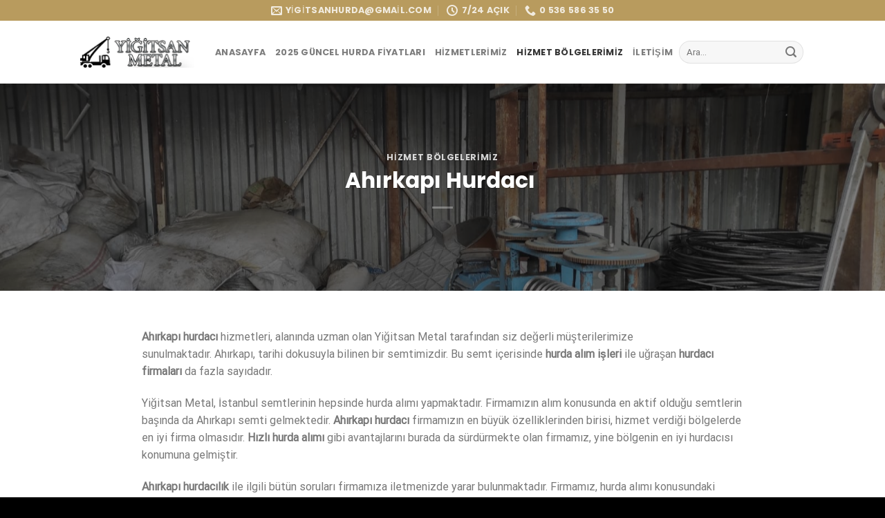

--- FILE ---
content_type: text/html; charset=UTF-8
request_url: https://yigitsanmetal.com/ahirkapi-hurdaci/
body_size: 17666
content:
<!DOCTYPE html>
<html lang="tr" prefix="og: https://ogp.me/ns#" class="loading-site no-js">
<head>
	<meta name="google-site-verification" content="EbfS7zAFX2iwJZ9VuDX8Rq1aQBtLQgAvs5hBsRrkbEc" />
	<meta charset="UTF-8" />
	<link rel="profile" href="http://gmpg.org/xfn/11" />
	<link rel="pingback" href="https://yigitsanmetal.com/xmlrpc.php" />

	<script>(function(html){html.className = html.className.replace(/\bno-js\b/,'js')})(document.documentElement);</script>
<meta name="viewport" content="width=device-width, initial-scale=1" />
<!-- Rank Math&#039;a Göre Arama Motoru Optimizasyonu - https://rankmath.com/ -->
<title>Ahırkapı Hurdacı  | Yiğitsan Metal</title>
<meta name="description" content="Ahırkapı hurdacı hizmetleri, alanında uzman olan Yiğitsan Metal tarafından siz değerli müşterilerimize sunulmaktadır. Ahırkapı, tarihi dokusuyla bilinen bir"/>
<meta name="robots" content="follow, index, max-snippet:-1, max-video-preview:-1, max-image-preview:large"/>
<link rel="canonical" href="https://yigitsanmetal.com/ahirkapi-hurdaci/" />
<meta property="og:locale" content="tr_TR" />
<meta property="og:type" content="article" />
<meta property="og:title" content="Ahırkapı Hurdacı  | Yiğitsan Metal" />
<meta property="og:description" content="Ahırkapı hurdacı hizmetleri, alanında uzman olan Yiğitsan Metal tarafından siz değerli müşterilerimize sunulmaktadır. Ahırkapı, tarihi dokusuyla bilinen bir" />
<meta property="og:url" content="https://yigitsanmetal.com/ahirkapi-hurdaci/" />
<meta property="og:site_name" content="Yiğitsan Metal Hurdacılık" />
<meta property="article:section" content="Hizmet Bölgelerimiz" />
<meta property="og:updated_time" content="2021-10-25T16:23:25+03:00" />
<meta property="og:image" content="https://yigitsanmetal.com/wp-content/uploads/2021/10/ahirkapi-hurdaci.jpeg" />
<meta property="og:image:secure_url" content="https://yigitsanmetal.com/wp-content/uploads/2021/10/ahirkapi-hurdaci.jpeg" />
<meta property="og:image:width" content="1600" />
<meta property="og:image:height" content="720" />
<meta property="og:image:alt" content="Ahırkapı Hurdacı" />
<meta property="og:image:type" content="image/jpeg" />
<meta property="article:published_time" content="2021-10-25T16:22:42+03:00" />
<meta property="article:modified_time" content="2021-10-25T16:23:25+03:00" />
<meta name="twitter:card" content="summary_large_image" />
<meta name="twitter:title" content="Ahırkapı Hurdacı  | Yiğitsan Metal" />
<meta name="twitter:description" content="Ahırkapı hurdacı hizmetleri, alanında uzman olan Yiğitsan Metal tarafından siz değerli müşterilerimize sunulmaktadır. Ahırkapı, tarihi dokusuyla bilinen bir" />
<meta name="twitter:image" content="https://yigitsanmetal.com/wp-content/uploads/2021/10/ahirkapi-hurdaci.jpeg" />
<meta name="twitter:label1" content="Yazan" />
<meta name="twitter:data1" content="admin" />
<meta name="twitter:label2" content="Okuma süresi" />
<meta name="twitter:data2" content="2 dakika" />
<script type="application/ld+json" class="rank-math-schema">{"@context":"https://schema.org","@graph":[{"@type":["Organization","Person"],"@id":"https://yigitsanmetal.com/#person","name":"Yi\u011fitsan Metal Hurdac\u0131l\u0131k","url":"https://yigitsanmetal.com","email":"yigitsanhurda@gmail.com","address":{"@type":"PostalAddress","streetAddress":"Esenyurt, \u0130ncirtepe Mahallesi 244. Sokak No 19 D4","addressLocality":"Esenyurt","addressRegion":"\u0130stanbul","postalCode":"34510","addressCountry":"T\u00fcrkiye"},"telephone":"05365863550"},{"@type":"WebSite","@id":"https://yigitsanmetal.com/#website","url":"https://yigitsanmetal.com","name":"Yi\u011fitsan Metal Hurdac\u0131l\u0131k","alternateName":"Yigitsan Metal Profesyonel Hurdac\u0131 Firmas\u0131","publisher":{"@id":"https://yigitsanmetal.com/#person"},"inLanguage":"tr"},{"@type":"ImageObject","@id":"https://yigitsanmetal.com/wp-content/uploads/2021/10/ahirkapi-hurdaci.jpeg","url":"https://yigitsanmetal.com/wp-content/uploads/2021/10/ahirkapi-hurdaci.jpeg","width":"1600","height":"720","caption":"Ah\u0131rkap\u0131 Hurdac\u0131","inLanguage":"tr"},{"@type":"WebPage","@id":"https://yigitsanmetal.com/ahirkapi-hurdaci/#webpage","url":"https://yigitsanmetal.com/ahirkapi-hurdaci/","name":"Ah\u0131rkap\u0131\u00a0Hurdac\u0131\u00a0 | Yi\u011fitsan Metal","datePublished":"2021-10-25T16:22:42+03:00","dateModified":"2021-10-25T16:23:25+03:00","isPartOf":{"@id":"https://yigitsanmetal.com/#website"},"primaryImageOfPage":{"@id":"https://yigitsanmetal.com/wp-content/uploads/2021/10/ahirkapi-hurdaci.jpeg"},"inLanguage":"tr"},{"@type":"Person","@id":"https://yigitsanmetal.com/author/admin/","name":"admin","url":"https://yigitsanmetal.com/author/admin/","image":{"@type":"ImageObject","@id":"https://secure.gravatar.com/avatar/d801df452c0bf8c4961acbed2ded40207e4b5112ed82b193008d083b2aa8d7ae?s=96&amp;d=mm&amp;r=g","url":"https://secure.gravatar.com/avatar/d801df452c0bf8c4961acbed2ded40207e4b5112ed82b193008d083b2aa8d7ae?s=96&amp;d=mm&amp;r=g","caption":"admin","inLanguage":"tr"},"sameAs":["https://yigitsanmetal.com"]},{"@type":"BlogPosting","headline":"Ah\u0131rkap\u0131\u00a0Hurdac\u0131\u00a0 | Yi\u011fitsan Metal","keywords":"Ah\u0131rkap\u0131\u00a0Hurdac\u0131","datePublished":"2021-10-25T16:22:42+03:00","dateModified":"2021-10-25T16:23:25+03:00","articleSection":"Hizmet B\u00f6lgelerimiz","author":{"@id":"https://yigitsanmetal.com/author/admin/","name":"admin"},"publisher":{"@id":"https://yigitsanmetal.com/#person"},"description":"Ah\u0131rkap\u0131\u00a0hurdac\u0131\u00a0hizmetleri, alan\u0131nda uzman olan\u00a0Yi\u011fitsan\u00a0Metal taraf\u0131ndan siz de\u011ferli m\u00fc\u015fterilerimize sunulmaktad\u0131r.\u00a0Ah\u0131rkap\u0131, tarihi dokusuyla bilinen bir","name":"Ah\u0131rkap\u0131\u00a0Hurdac\u0131\u00a0 | Yi\u011fitsan Metal","@id":"https://yigitsanmetal.com/ahirkapi-hurdaci/#richSnippet","isPartOf":{"@id":"https://yigitsanmetal.com/ahirkapi-hurdaci/#webpage"},"image":{"@id":"https://yigitsanmetal.com/wp-content/uploads/2021/10/ahirkapi-hurdaci.jpeg"},"inLanguage":"tr","mainEntityOfPage":{"@id":"https://yigitsanmetal.com/ahirkapi-hurdaci/#webpage"}}]}</script>
<!-- /Rank Math WordPress SEO eklentisi -->

<link rel='dns-prefetch' href='//cdn.jsdelivr.net' />

<link rel='prefetch' href='https://yigitsanmetal.com/wp-content/themes/flatsome/assets/js/chunk.countup.js?ver=3.16.5' />
<link rel='prefetch' href='https://yigitsanmetal.com/wp-content/themes/flatsome/assets/js/chunk.sticky-sidebar.js?ver=3.16.5' />
<link rel='prefetch' href='https://yigitsanmetal.com/wp-content/themes/flatsome/assets/js/chunk.tooltips.js?ver=3.16.5' />
<link rel='prefetch' href='https://yigitsanmetal.com/wp-content/themes/flatsome/assets/js/chunk.vendors-popups.js?ver=3.16.5' />
<link rel='prefetch' href='https://yigitsanmetal.com/wp-content/themes/flatsome/assets/js/chunk.vendors-slider.js?ver=3.16.5' />
<link rel="alternate" type="application/rss+xml" title="Yiğitsan Metal &raquo; akışı" href="https://yigitsanmetal.com/feed/" />
<link rel="alternate" type="application/rss+xml" title="Yiğitsan Metal &raquo; yorum akışı" href="https://yigitsanmetal.com/comments/feed/" />
<link rel="alternate" type="application/rss+xml" title="Yiğitsan Metal &raquo; Ahırkapı Hurdacı  yorum akışı" href="https://yigitsanmetal.com/ahirkapi-hurdaci/feed/" />
<link rel="alternate" title="oEmbed (JSON)" type="application/json+oembed" href="https://yigitsanmetal.com/wp-json/oembed/1.0/embed?url=https%3A%2F%2Fyigitsanmetal.com%2Fahirkapi-hurdaci%2F" />
<link rel="alternate" title="oEmbed (XML)" type="text/xml+oembed" href="https://yigitsanmetal.com/wp-json/oembed/1.0/embed?url=https%3A%2F%2Fyigitsanmetal.com%2Fahirkapi-hurdaci%2F&#038;format=xml" />
<style>@media screen and (max-width: 650px) {body {padding-bottom:60px;}}</style><style id='wp-img-auto-sizes-contain-inline-css' type='text/css'>
img:is([sizes=auto i],[sizes^="auto," i]){contain-intrinsic-size:3000px 1500px}
/*# sourceURL=wp-img-auto-sizes-contain-inline-css */
</style>
<style id='wp-emoji-styles-inline-css' type='text/css'>

	img.wp-smiley, img.emoji {
		display: inline !important;
		border: none !important;
		box-shadow: none !important;
		height: 1em !important;
		width: 1em !important;
		margin: 0 0.07em !important;
		vertical-align: -0.1em !important;
		background: none !important;
		padding: 0 !important;
	}
/*# sourceURL=wp-emoji-styles-inline-css */
</style>
<style id='wp-block-library-inline-css' type='text/css'>
:root{--wp-block-synced-color:#7a00df;--wp-block-synced-color--rgb:122,0,223;--wp-bound-block-color:var(--wp-block-synced-color);--wp-editor-canvas-background:#ddd;--wp-admin-theme-color:#007cba;--wp-admin-theme-color--rgb:0,124,186;--wp-admin-theme-color-darker-10:#006ba1;--wp-admin-theme-color-darker-10--rgb:0,107,160.5;--wp-admin-theme-color-darker-20:#005a87;--wp-admin-theme-color-darker-20--rgb:0,90,135;--wp-admin-border-width-focus:2px}@media (min-resolution:192dpi){:root{--wp-admin-border-width-focus:1.5px}}.wp-element-button{cursor:pointer}:root .has-very-light-gray-background-color{background-color:#eee}:root .has-very-dark-gray-background-color{background-color:#313131}:root .has-very-light-gray-color{color:#eee}:root .has-very-dark-gray-color{color:#313131}:root .has-vivid-green-cyan-to-vivid-cyan-blue-gradient-background{background:linear-gradient(135deg,#00d084,#0693e3)}:root .has-purple-crush-gradient-background{background:linear-gradient(135deg,#34e2e4,#4721fb 50%,#ab1dfe)}:root .has-hazy-dawn-gradient-background{background:linear-gradient(135deg,#faaca8,#dad0ec)}:root .has-subdued-olive-gradient-background{background:linear-gradient(135deg,#fafae1,#67a671)}:root .has-atomic-cream-gradient-background{background:linear-gradient(135deg,#fdd79a,#004a59)}:root .has-nightshade-gradient-background{background:linear-gradient(135deg,#330968,#31cdcf)}:root .has-midnight-gradient-background{background:linear-gradient(135deg,#020381,#2874fc)}:root{--wp--preset--font-size--normal:16px;--wp--preset--font-size--huge:42px}.has-regular-font-size{font-size:1em}.has-larger-font-size{font-size:2.625em}.has-normal-font-size{font-size:var(--wp--preset--font-size--normal)}.has-huge-font-size{font-size:var(--wp--preset--font-size--huge)}.has-text-align-center{text-align:center}.has-text-align-left{text-align:left}.has-text-align-right{text-align:right}.has-fit-text{white-space:nowrap!important}#end-resizable-editor-section{display:none}.aligncenter{clear:both}.items-justified-left{justify-content:flex-start}.items-justified-center{justify-content:center}.items-justified-right{justify-content:flex-end}.items-justified-space-between{justify-content:space-between}.screen-reader-text{border:0;clip-path:inset(50%);height:1px;margin:-1px;overflow:hidden;padding:0;position:absolute;width:1px;word-wrap:normal!important}.screen-reader-text:focus{background-color:#ddd;clip-path:none;color:#444;display:block;font-size:1em;height:auto;left:5px;line-height:normal;padding:15px 23px 14px;text-decoration:none;top:5px;width:auto;z-index:100000}html :where(.has-border-color){border-style:solid}html :where([style*=border-top-color]){border-top-style:solid}html :where([style*=border-right-color]){border-right-style:solid}html :where([style*=border-bottom-color]){border-bottom-style:solid}html :where([style*=border-left-color]){border-left-style:solid}html :where([style*=border-width]){border-style:solid}html :where([style*=border-top-width]){border-top-style:solid}html :where([style*=border-right-width]){border-right-style:solid}html :where([style*=border-bottom-width]){border-bottom-style:solid}html :where([style*=border-left-width]){border-left-style:solid}html :where(img[class*=wp-image-]){height:auto;max-width:100%}:where(figure){margin:0 0 1em}html :where(.is-position-sticky){--wp-admin--admin-bar--position-offset:var(--wp-admin--admin-bar--height,0px)}@media screen and (max-width:600px){html :where(.is-position-sticky){--wp-admin--admin-bar--position-offset:0px}}

/*# sourceURL=wp-block-library-inline-css */
</style><style id='global-styles-inline-css' type='text/css'>
:root{--wp--preset--aspect-ratio--square: 1;--wp--preset--aspect-ratio--4-3: 4/3;--wp--preset--aspect-ratio--3-4: 3/4;--wp--preset--aspect-ratio--3-2: 3/2;--wp--preset--aspect-ratio--2-3: 2/3;--wp--preset--aspect-ratio--16-9: 16/9;--wp--preset--aspect-ratio--9-16: 9/16;--wp--preset--color--black: #000000;--wp--preset--color--cyan-bluish-gray: #abb8c3;--wp--preset--color--white: #ffffff;--wp--preset--color--pale-pink: #f78da7;--wp--preset--color--vivid-red: #cf2e2e;--wp--preset--color--luminous-vivid-orange: #ff6900;--wp--preset--color--luminous-vivid-amber: #fcb900;--wp--preset--color--light-green-cyan: #7bdcb5;--wp--preset--color--vivid-green-cyan: #00d084;--wp--preset--color--pale-cyan-blue: #8ed1fc;--wp--preset--color--vivid-cyan-blue: #0693e3;--wp--preset--color--vivid-purple: #9b51e0;--wp--preset--gradient--vivid-cyan-blue-to-vivid-purple: linear-gradient(135deg,rgb(6,147,227) 0%,rgb(155,81,224) 100%);--wp--preset--gradient--light-green-cyan-to-vivid-green-cyan: linear-gradient(135deg,rgb(122,220,180) 0%,rgb(0,208,130) 100%);--wp--preset--gradient--luminous-vivid-amber-to-luminous-vivid-orange: linear-gradient(135deg,rgb(252,185,0) 0%,rgb(255,105,0) 100%);--wp--preset--gradient--luminous-vivid-orange-to-vivid-red: linear-gradient(135deg,rgb(255,105,0) 0%,rgb(207,46,46) 100%);--wp--preset--gradient--very-light-gray-to-cyan-bluish-gray: linear-gradient(135deg,rgb(238,238,238) 0%,rgb(169,184,195) 100%);--wp--preset--gradient--cool-to-warm-spectrum: linear-gradient(135deg,rgb(74,234,220) 0%,rgb(151,120,209) 20%,rgb(207,42,186) 40%,rgb(238,44,130) 60%,rgb(251,105,98) 80%,rgb(254,248,76) 100%);--wp--preset--gradient--blush-light-purple: linear-gradient(135deg,rgb(255,206,236) 0%,rgb(152,150,240) 100%);--wp--preset--gradient--blush-bordeaux: linear-gradient(135deg,rgb(254,205,165) 0%,rgb(254,45,45) 50%,rgb(107,0,62) 100%);--wp--preset--gradient--luminous-dusk: linear-gradient(135deg,rgb(255,203,112) 0%,rgb(199,81,192) 50%,rgb(65,88,208) 100%);--wp--preset--gradient--pale-ocean: linear-gradient(135deg,rgb(255,245,203) 0%,rgb(182,227,212) 50%,rgb(51,167,181) 100%);--wp--preset--gradient--electric-grass: linear-gradient(135deg,rgb(202,248,128) 0%,rgb(113,206,126) 100%);--wp--preset--gradient--midnight: linear-gradient(135deg,rgb(2,3,129) 0%,rgb(40,116,252) 100%);--wp--preset--font-size--small: 13px;--wp--preset--font-size--medium: 20px;--wp--preset--font-size--large: 36px;--wp--preset--font-size--x-large: 42px;--wp--preset--spacing--20: 0.44rem;--wp--preset--spacing--30: 0.67rem;--wp--preset--spacing--40: 1rem;--wp--preset--spacing--50: 1.5rem;--wp--preset--spacing--60: 2.25rem;--wp--preset--spacing--70: 3.38rem;--wp--preset--spacing--80: 5.06rem;--wp--preset--shadow--natural: 6px 6px 9px rgba(0, 0, 0, 0.2);--wp--preset--shadow--deep: 12px 12px 50px rgba(0, 0, 0, 0.4);--wp--preset--shadow--sharp: 6px 6px 0px rgba(0, 0, 0, 0.2);--wp--preset--shadow--outlined: 6px 6px 0px -3px rgb(255, 255, 255), 6px 6px rgb(0, 0, 0);--wp--preset--shadow--crisp: 6px 6px 0px rgb(0, 0, 0);}:where(.is-layout-flex){gap: 0.5em;}:where(.is-layout-grid){gap: 0.5em;}body .is-layout-flex{display: flex;}.is-layout-flex{flex-wrap: wrap;align-items: center;}.is-layout-flex > :is(*, div){margin: 0;}body .is-layout-grid{display: grid;}.is-layout-grid > :is(*, div){margin: 0;}:where(.wp-block-columns.is-layout-flex){gap: 2em;}:where(.wp-block-columns.is-layout-grid){gap: 2em;}:where(.wp-block-post-template.is-layout-flex){gap: 1.25em;}:where(.wp-block-post-template.is-layout-grid){gap: 1.25em;}.has-black-color{color: var(--wp--preset--color--black) !important;}.has-cyan-bluish-gray-color{color: var(--wp--preset--color--cyan-bluish-gray) !important;}.has-white-color{color: var(--wp--preset--color--white) !important;}.has-pale-pink-color{color: var(--wp--preset--color--pale-pink) !important;}.has-vivid-red-color{color: var(--wp--preset--color--vivid-red) !important;}.has-luminous-vivid-orange-color{color: var(--wp--preset--color--luminous-vivid-orange) !important;}.has-luminous-vivid-amber-color{color: var(--wp--preset--color--luminous-vivid-amber) !important;}.has-light-green-cyan-color{color: var(--wp--preset--color--light-green-cyan) !important;}.has-vivid-green-cyan-color{color: var(--wp--preset--color--vivid-green-cyan) !important;}.has-pale-cyan-blue-color{color: var(--wp--preset--color--pale-cyan-blue) !important;}.has-vivid-cyan-blue-color{color: var(--wp--preset--color--vivid-cyan-blue) !important;}.has-vivid-purple-color{color: var(--wp--preset--color--vivid-purple) !important;}.has-black-background-color{background-color: var(--wp--preset--color--black) !important;}.has-cyan-bluish-gray-background-color{background-color: var(--wp--preset--color--cyan-bluish-gray) !important;}.has-white-background-color{background-color: var(--wp--preset--color--white) !important;}.has-pale-pink-background-color{background-color: var(--wp--preset--color--pale-pink) !important;}.has-vivid-red-background-color{background-color: var(--wp--preset--color--vivid-red) !important;}.has-luminous-vivid-orange-background-color{background-color: var(--wp--preset--color--luminous-vivid-orange) !important;}.has-luminous-vivid-amber-background-color{background-color: var(--wp--preset--color--luminous-vivid-amber) !important;}.has-light-green-cyan-background-color{background-color: var(--wp--preset--color--light-green-cyan) !important;}.has-vivid-green-cyan-background-color{background-color: var(--wp--preset--color--vivid-green-cyan) !important;}.has-pale-cyan-blue-background-color{background-color: var(--wp--preset--color--pale-cyan-blue) !important;}.has-vivid-cyan-blue-background-color{background-color: var(--wp--preset--color--vivid-cyan-blue) !important;}.has-vivid-purple-background-color{background-color: var(--wp--preset--color--vivid-purple) !important;}.has-black-border-color{border-color: var(--wp--preset--color--black) !important;}.has-cyan-bluish-gray-border-color{border-color: var(--wp--preset--color--cyan-bluish-gray) !important;}.has-white-border-color{border-color: var(--wp--preset--color--white) !important;}.has-pale-pink-border-color{border-color: var(--wp--preset--color--pale-pink) !important;}.has-vivid-red-border-color{border-color: var(--wp--preset--color--vivid-red) !important;}.has-luminous-vivid-orange-border-color{border-color: var(--wp--preset--color--luminous-vivid-orange) !important;}.has-luminous-vivid-amber-border-color{border-color: var(--wp--preset--color--luminous-vivid-amber) !important;}.has-light-green-cyan-border-color{border-color: var(--wp--preset--color--light-green-cyan) !important;}.has-vivid-green-cyan-border-color{border-color: var(--wp--preset--color--vivid-green-cyan) !important;}.has-pale-cyan-blue-border-color{border-color: var(--wp--preset--color--pale-cyan-blue) !important;}.has-vivid-cyan-blue-border-color{border-color: var(--wp--preset--color--vivid-cyan-blue) !important;}.has-vivid-purple-border-color{border-color: var(--wp--preset--color--vivid-purple) !important;}.has-vivid-cyan-blue-to-vivid-purple-gradient-background{background: var(--wp--preset--gradient--vivid-cyan-blue-to-vivid-purple) !important;}.has-light-green-cyan-to-vivid-green-cyan-gradient-background{background: var(--wp--preset--gradient--light-green-cyan-to-vivid-green-cyan) !important;}.has-luminous-vivid-amber-to-luminous-vivid-orange-gradient-background{background: var(--wp--preset--gradient--luminous-vivid-amber-to-luminous-vivid-orange) !important;}.has-luminous-vivid-orange-to-vivid-red-gradient-background{background: var(--wp--preset--gradient--luminous-vivid-orange-to-vivid-red) !important;}.has-very-light-gray-to-cyan-bluish-gray-gradient-background{background: var(--wp--preset--gradient--very-light-gray-to-cyan-bluish-gray) !important;}.has-cool-to-warm-spectrum-gradient-background{background: var(--wp--preset--gradient--cool-to-warm-spectrum) !important;}.has-blush-light-purple-gradient-background{background: var(--wp--preset--gradient--blush-light-purple) !important;}.has-blush-bordeaux-gradient-background{background: var(--wp--preset--gradient--blush-bordeaux) !important;}.has-luminous-dusk-gradient-background{background: var(--wp--preset--gradient--luminous-dusk) !important;}.has-pale-ocean-gradient-background{background: var(--wp--preset--gradient--pale-ocean) !important;}.has-electric-grass-gradient-background{background: var(--wp--preset--gradient--electric-grass) !important;}.has-midnight-gradient-background{background: var(--wp--preset--gradient--midnight) !important;}.has-small-font-size{font-size: var(--wp--preset--font-size--small) !important;}.has-medium-font-size{font-size: var(--wp--preset--font-size--medium) !important;}.has-large-font-size{font-size: var(--wp--preset--font-size--large) !important;}.has-x-large-font-size{font-size: var(--wp--preset--font-size--x-large) !important;}
/*# sourceURL=global-styles-inline-css */
</style>

<style id='classic-theme-styles-inline-css' type='text/css'>
/*! This file is auto-generated */
.wp-block-button__link{color:#fff;background-color:#32373c;border-radius:9999px;box-shadow:none;text-decoration:none;padding:calc(.667em + 2px) calc(1.333em + 2px);font-size:1.125em}.wp-block-file__button{background:#32373c;color:#fff;text-decoration:none}
/*# sourceURL=/wp-includes/css/classic-themes.min.css */
</style>
<link data-minify="1" rel='stylesheet' id='tablepress-default-css' href='https://yigitsanmetal.com/wp-content/cache/min/1/wp-content/plugins/tablepress/css/build/default.css?ver=1735415664' type='text/css' media='all' />
<link data-minify="1" rel='stylesheet' id='flatsome-main-css' href='https://yigitsanmetal.com/wp-content/cache/min/1/wp-content/themes/flatsome/assets/css/flatsome.css?ver=1735415664' type='text/css' media='all' />
<style id='flatsome-main-inline-css' type='text/css'>
@font-face {
				font-family: "fl-icons";
				font-display: block;
				src: url(https://yigitsanmetal.com/wp-content/themes/flatsome/assets/css/icons/fl-icons.eot?v=3.16.5);
				src:
					url(https://yigitsanmetal.com/wp-content/themes/flatsome/assets/css/icons/fl-icons.eot#iefix?v=3.16.5) format("embedded-opentype"),
					url(https://yigitsanmetal.com/wp-content/themes/flatsome/assets/css/icons/fl-icons.woff2?v=3.16.5) format("woff2"),
					url(https://yigitsanmetal.com/wp-content/themes/flatsome/assets/css/icons/fl-icons.ttf?v=3.16.5) format("truetype"),
					url(https://yigitsanmetal.com/wp-content/themes/flatsome/assets/css/icons/fl-icons.woff?v=3.16.5) format("woff"),
					url(https://yigitsanmetal.com/wp-content/themes/flatsome/assets/css/icons/fl-icons.svg?v=3.16.5#fl-icons) format("svg");
			}
/*# sourceURL=flatsome-main-inline-css */
</style>
<link rel='stylesheet' id='flatsome-style-css' href='https://yigitsanmetal.com/wp-content/themes/flatsome/style.css?ver=3.16.5' type='text/css' media='all' />
<link data-minify="1" rel='stylesheet' id='call-now-button-modern-style-css' href='https://yigitsanmetal.com/wp-content/cache/min/1/wp-content/plugins/call-now-button/resources/style/modern.css?ver=1735415664' type='text/css' media='all' />
<script type="text/javascript" src="https://yigitsanmetal.com/wp-includes/js/jquery/jquery.min.js?ver=3.7.1" id="jquery-core-js" defer></script>
<script type="text/javascript" src="https://yigitsanmetal.com/wp-includes/js/jquery/jquery-migrate.min.js?ver=3.4.1" id="jquery-migrate-js" defer></script>
<link rel="https://api.w.org/" href="https://yigitsanmetal.com/wp-json/" /><link rel="alternate" title="JSON" type="application/json" href="https://yigitsanmetal.com/wp-json/wp/v2/posts/2659" /><link rel="EditURI" type="application/rsd+xml" title="RSD" href="https://yigitsanmetal.com/xmlrpc.php?rsd" />
<meta name="generator" content="WordPress 6.9" />
<link rel='shortlink' href='https://yigitsanmetal.com/?p=2659' />
<style>.bg{opacity: 0; transition: opacity 1s; -webkit-transition: opacity 1s;} .bg-loaded{opacity: 1;}</style><link rel="icon" href="https://yigitsanmetal.com/wp-content/uploads/2023/03/cropped-excavator-32x32.png" sizes="32x32" />
<link rel="icon" href="https://yigitsanmetal.com/wp-content/uploads/2023/03/cropped-excavator-192x192.png" sizes="192x192" />
<link rel="apple-touch-icon" href="https://yigitsanmetal.com/wp-content/uploads/2023/03/cropped-excavator-180x180.png" />
<meta name="msapplication-TileImage" content="https://yigitsanmetal.com/wp-content/uploads/2023/03/cropped-excavator-270x270.png" />
<style id="custom-css" type="text/css">:root {--primary-color: #b89b5e;}.header-main{height: 91px}#logo img{max-height: 91px}#logo{width:166px;}.header-bottom{min-height: 61px}.header-top{min-height: 30px}.transparent .header-main{height: 30px}.transparent #logo img{max-height: 30px}.has-transparent + .page-title:first-of-type,.has-transparent + #main > .page-title,.has-transparent + #main > div > .page-title,.has-transparent + #main .page-header-wrapper:first-of-type .page-title{padding-top: 60px;}.header.show-on-scroll,.stuck .header-main{height:70px!important}.stuck #logo img{max-height: 70px!important}.search-form{ width: 100%;}.header-bg-color {background-color: rgba(255,255,255,0.9)}.header-bottom {background-color: #424242}.header-bottom-nav > li > a{line-height: 16px }@media (max-width: 549px) {.header-main{height: 70px}#logo img{max-height: 70px}}/* Color */.accordion-title.active, .has-icon-bg .icon .icon-inner,.logo a, .primary.is-underline, .primary.is-link, .badge-outline .badge-inner, .nav-outline > li.active> a,.nav-outline >li.active > a, .cart-icon strong,[data-color='primary'], .is-outline.primary{color: #b89b5e;}/* Color !important */[data-text-color="primary"]{color: #b89b5e!important;}/* Background Color */[data-text-bg="primary"]{background-color: #b89b5e;}/* Background */.scroll-to-bullets a,.featured-title, .label-new.menu-item > a:after, .nav-pagination > li > .current,.nav-pagination > li > span:hover,.nav-pagination > li > a:hover,.has-hover:hover .badge-outline .badge-inner,button[type="submit"], .button.wc-forward:not(.checkout):not(.checkout-button), .button.submit-button, .button.primary:not(.is-outline),.featured-table .title,.is-outline:hover, .has-icon:hover .icon-label,.nav-dropdown-bold .nav-column li > a:hover, .nav-dropdown.nav-dropdown-bold > li > a:hover, .nav-dropdown-bold.dark .nav-column li > a:hover, .nav-dropdown.nav-dropdown-bold.dark > li > a:hover, .header-vertical-menu__opener ,.is-outline:hover, .tagcloud a:hover,.grid-tools a, input[type='submit']:not(.is-form), .box-badge:hover .box-text, input.button.alt,.nav-box > li > a:hover,.nav-box > li.active > a,.nav-pills > li.active > a ,.current-dropdown .cart-icon strong, .cart-icon:hover strong, .nav-line-bottom > li > a:before, .nav-line-grow > li > a:before, .nav-line > li > a:before,.banner, .header-top, .slider-nav-circle .flickity-prev-next-button:hover svg, .slider-nav-circle .flickity-prev-next-button:hover .arrow, .primary.is-outline:hover, .button.primary:not(.is-outline), input[type='submit'].primary, input[type='submit'].primary, input[type='reset'].button, input[type='button'].primary, .badge-inner{background-color: #b89b5e;}/* Border */.nav-vertical.nav-tabs > li.active > a,.scroll-to-bullets a.active,.nav-pagination > li > .current,.nav-pagination > li > span:hover,.nav-pagination > li > a:hover,.has-hover:hover .badge-outline .badge-inner,.accordion-title.active,.featured-table,.is-outline:hover, .tagcloud a:hover,blockquote, .has-border, .cart-icon strong:after,.cart-icon strong,.blockUI:before, .processing:before,.loading-spin, .slider-nav-circle .flickity-prev-next-button:hover svg, .slider-nav-circle .flickity-prev-next-button:hover .arrow, .primary.is-outline:hover{border-color: #b89b5e}.nav-tabs > li.active > a{border-top-color: #b89b5e}.widget_shopping_cart_content .blockUI.blockOverlay:before { border-left-color: #b89b5e }.woocommerce-checkout-review-order .blockUI.blockOverlay:before { border-left-color: #b89b5e }/* Fill */.slider .flickity-prev-next-button:hover svg,.slider .flickity-prev-next-button:hover .arrow{fill: #b89b5e;}/* Focus */.primary:focus-visible, .submit-button:focus-visible, button[type="submit"]:focus-visible { outline-color: #b89b5e!important; }@media screen and (max-width: 549px){body{font-size: 100%;}}body{font-family: Roboto, sans-serif;}body {font-weight: 400;font-style: normal;}.nav > li > a {font-family: Poppins, sans-serif;}.mobile-sidebar-levels-2 .nav > li > ul > li > a {font-family: Poppins, sans-serif;}.nav > li > a,.mobile-sidebar-levels-2 .nav > li > ul > li > a {font-weight: 600;font-style: normal;}h1,h2,h3,h4,h5,h6,.heading-font, .off-canvas-center .nav-sidebar.nav-vertical > li > a{font-family: Poppins, sans-serif;}h1,h2,h3,h4,h5,h6,.heading-font,.banner h1,.banner h2 {font-weight: 700;font-style: normal;}.alt-font{font-family: "Dancing Script", sans-serif;}.alt-font {font-weight: 400!important;font-style: normal!important;}.header:not(.transparent) .header-bottom-nav.nav > li > a{color: #ffffff;}.header:not(.transparent) .header-bottom-nav.nav > li > a:hover,.header:not(.transparent) .header-bottom-nav.nav > li.active > a,.header:not(.transparent) .header-bottom-nav.nav > li.current > a,.header:not(.transparent) .header-bottom-nav.nav > li > a.active,.header:not(.transparent) .header-bottom-nav.nav > li > a.current{color: #eec420;}.header-bottom-nav.nav-line-bottom > li > a:before,.header-bottom-nav.nav-line-grow > li > a:before,.header-bottom-nav.nav-line > li > a:before,.header-bottom-nav.nav-box > li > a:hover,.header-bottom-nav.nav-box > li.active > a,.header-bottom-nav.nav-pills > li > a:hover,.header-bottom-nav.nav-pills > li.active > a{color:#FFF!important;background-color: #eec420;}.footer-2{background-color: #000000}.absolute-footer, html{background-color: #000000}.nav-vertical-fly-out > li + li {border-top-width: 1px; border-top-style: solid;}.label-new.menu-item > a:after{content:"Yeni";}.label-hot.menu-item > a:after{content:"Yeni";}.label-sale.menu-item > a:after{content:"İndirim";}.label-popular.menu-item > a:after{content:"Popüler";}</style>		<style type="text/css" id="wp-custom-css">
			.absolute-footer.dark{
	display: none;
}
.joinchat__button{
	margin-bottom: 50px;
}		</style>
		<style id="kirki-inline-styles">/* devanagari */
@font-face {
  font-family: 'Poppins';
  font-style: normal;
  font-weight: 600;
  font-display: swap;
  src: url(https://yigitsanmetal.com/wp-content/fonts/poppins/font) format('woff');
  unicode-range: U+0900-097F, U+1CD0-1CF9, U+200C-200D, U+20A8, U+20B9, U+20F0, U+25CC, U+A830-A839, U+A8E0-A8FF, U+11B00-11B09;
}
/* latin-ext */
@font-face {
  font-family: 'Poppins';
  font-style: normal;
  font-weight: 600;
  font-display: swap;
  src: url(https://yigitsanmetal.com/wp-content/fonts/poppins/font) format('woff');
  unicode-range: U+0100-02BA, U+02BD-02C5, U+02C7-02CC, U+02CE-02D7, U+02DD-02FF, U+0304, U+0308, U+0329, U+1D00-1DBF, U+1E00-1E9F, U+1EF2-1EFF, U+2020, U+20A0-20AB, U+20AD-20C0, U+2113, U+2C60-2C7F, U+A720-A7FF;
}
/* latin */
@font-face {
  font-family: 'Poppins';
  font-style: normal;
  font-weight: 600;
  font-display: swap;
  src: url(https://yigitsanmetal.com/wp-content/fonts/poppins/font) format('woff');
  unicode-range: U+0000-00FF, U+0131, U+0152-0153, U+02BB-02BC, U+02C6, U+02DA, U+02DC, U+0304, U+0308, U+0329, U+2000-206F, U+20AC, U+2122, U+2191, U+2193, U+2212, U+2215, U+FEFF, U+FFFD;
}
/* devanagari */
@font-face {
  font-family: 'Poppins';
  font-style: normal;
  font-weight: 700;
  font-display: swap;
  src: url(https://yigitsanmetal.com/wp-content/fonts/poppins/font) format('woff');
  unicode-range: U+0900-097F, U+1CD0-1CF9, U+200C-200D, U+20A8, U+20B9, U+20F0, U+25CC, U+A830-A839, U+A8E0-A8FF, U+11B00-11B09;
}
/* latin-ext */
@font-face {
  font-family: 'Poppins';
  font-style: normal;
  font-weight: 700;
  font-display: swap;
  src: url(https://yigitsanmetal.com/wp-content/fonts/poppins/font) format('woff');
  unicode-range: U+0100-02BA, U+02BD-02C5, U+02C7-02CC, U+02CE-02D7, U+02DD-02FF, U+0304, U+0308, U+0329, U+1D00-1DBF, U+1E00-1E9F, U+1EF2-1EFF, U+2020, U+20A0-20AB, U+20AD-20C0, U+2113, U+2C60-2C7F, U+A720-A7FF;
}
/* latin */
@font-face {
  font-family: 'Poppins';
  font-style: normal;
  font-weight: 700;
  font-display: swap;
  src: url(https://yigitsanmetal.com/wp-content/fonts/poppins/font) format('woff');
  unicode-range: U+0000-00FF, U+0131, U+0152-0153, U+02BB-02BC, U+02C6, U+02DA, U+02DC, U+0304, U+0308, U+0329, U+2000-206F, U+20AC, U+2122, U+2191, U+2193, U+2212, U+2215, U+FEFF, U+FFFD;
}/* cyrillic-ext */
@font-face {
  font-family: 'Roboto';
  font-style: normal;
  font-weight: 400;
  font-stretch: normal;
  font-display: swap;
  src: url(https://yigitsanmetal.com/wp-content/fonts/roboto/font) format('woff');
  unicode-range: U+0460-052F, U+1C80-1C8A, U+20B4, U+2DE0-2DFF, U+A640-A69F, U+FE2E-FE2F;
}
/* cyrillic */
@font-face {
  font-family: 'Roboto';
  font-style: normal;
  font-weight: 400;
  font-stretch: normal;
  font-display: swap;
  src: url(https://yigitsanmetal.com/wp-content/fonts/roboto/font) format('woff');
  unicode-range: U+0301, U+0400-045F, U+0490-0491, U+04B0-04B1, U+2116;
}
/* greek-ext */
@font-face {
  font-family: 'Roboto';
  font-style: normal;
  font-weight: 400;
  font-stretch: normal;
  font-display: swap;
  src: url(https://yigitsanmetal.com/wp-content/fonts/roboto/font) format('woff');
  unicode-range: U+1F00-1FFF;
}
/* greek */
@font-face {
  font-family: 'Roboto';
  font-style: normal;
  font-weight: 400;
  font-stretch: normal;
  font-display: swap;
  src: url(https://yigitsanmetal.com/wp-content/fonts/roboto/font) format('woff');
  unicode-range: U+0370-0377, U+037A-037F, U+0384-038A, U+038C, U+038E-03A1, U+03A3-03FF;
}
/* math */
@font-face {
  font-family: 'Roboto';
  font-style: normal;
  font-weight: 400;
  font-stretch: normal;
  font-display: swap;
  src: url(https://yigitsanmetal.com/wp-content/fonts/roboto/font) format('woff');
  unicode-range: U+0302-0303, U+0305, U+0307-0308, U+0310, U+0312, U+0315, U+031A, U+0326-0327, U+032C, U+032F-0330, U+0332-0333, U+0338, U+033A, U+0346, U+034D, U+0391-03A1, U+03A3-03A9, U+03B1-03C9, U+03D1, U+03D5-03D6, U+03F0-03F1, U+03F4-03F5, U+2016-2017, U+2034-2038, U+203C, U+2040, U+2043, U+2047, U+2050, U+2057, U+205F, U+2070-2071, U+2074-208E, U+2090-209C, U+20D0-20DC, U+20E1, U+20E5-20EF, U+2100-2112, U+2114-2115, U+2117-2121, U+2123-214F, U+2190, U+2192, U+2194-21AE, U+21B0-21E5, U+21F1-21F2, U+21F4-2211, U+2213-2214, U+2216-22FF, U+2308-230B, U+2310, U+2319, U+231C-2321, U+2336-237A, U+237C, U+2395, U+239B-23B7, U+23D0, U+23DC-23E1, U+2474-2475, U+25AF, U+25B3, U+25B7, U+25BD, U+25C1, U+25CA, U+25CC, U+25FB, U+266D-266F, U+27C0-27FF, U+2900-2AFF, U+2B0E-2B11, U+2B30-2B4C, U+2BFE, U+3030, U+FF5B, U+FF5D, U+1D400-1D7FF, U+1EE00-1EEFF;
}
/* symbols */
@font-face {
  font-family: 'Roboto';
  font-style: normal;
  font-weight: 400;
  font-stretch: normal;
  font-display: swap;
  src: url(https://yigitsanmetal.com/wp-content/fonts/roboto/font) format('woff');
  unicode-range: U+0001-000C, U+000E-001F, U+007F-009F, U+20DD-20E0, U+20E2-20E4, U+2150-218F, U+2190, U+2192, U+2194-2199, U+21AF, U+21E6-21F0, U+21F3, U+2218-2219, U+2299, U+22C4-22C6, U+2300-243F, U+2440-244A, U+2460-24FF, U+25A0-27BF, U+2800-28FF, U+2921-2922, U+2981, U+29BF, U+29EB, U+2B00-2BFF, U+4DC0-4DFF, U+FFF9-FFFB, U+10140-1018E, U+10190-1019C, U+101A0, U+101D0-101FD, U+102E0-102FB, U+10E60-10E7E, U+1D2C0-1D2D3, U+1D2E0-1D37F, U+1F000-1F0FF, U+1F100-1F1AD, U+1F1E6-1F1FF, U+1F30D-1F30F, U+1F315, U+1F31C, U+1F31E, U+1F320-1F32C, U+1F336, U+1F378, U+1F37D, U+1F382, U+1F393-1F39F, U+1F3A7-1F3A8, U+1F3AC-1F3AF, U+1F3C2, U+1F3C4-1F3C6, U+1F3CA-1F3CE, U+1F3D4-1F3E0, U+1F3ED, U+1F3F1-1F3F3, U+1F3F5-1F3F7, U+1F408, U+1F415, U+1F41F, U+1F426, U+1F43F, U+1F441-1F442, U+1F444, U+1F446-1F449, U+1F44C-1F44E, U+1F453, U+1F46A, U+1F47D, U+1F4A3, U+1F4B0, U+1F4B3, U+1F4B9, U+1F4BB, U+1F4BF, U+1F4C8-1F4CB, U+1F4D6, U+1F4DA, U+1F4DF, U+1F4E3-1F4E6, U+1F4EA-1F4ED, U+1F4F7, U+1F4F9-1F4FB, U+1F4FD-1F4FE, U+1F503, U+1F507-1F50B, U+1F50D, U+1F512-1F513, U+1F53E-1F54A, U+1F54F-1F5FA, U+1F610, U+1F650-1F67F, U+1F687, U+1F68D, U+1F691, U+1F694, U+1F698, U+1F6AD, U+1F6B2, U+1F6B9-1F6BA, U+1F6BC, U+1F6C6-1F6CF, U+1F6D3-1F6D7, U+1F6E0-1F6EA, U+1F6F0-1F6F3, U+1F6F7-1F6FC, U+1F700-1F7FF, U+1F800-1F80B, U+1F810-1F847, U+1F850-1F859, U+1F860-1F887, U+1F890-1F8AD, U+1F8B0-1F8BB, U+1F8C0-1F8C1, U+1F900-1F90B, U+1F93B, U+1F946, U+1F984, U+1F996, U+1F9E9, U+1FA00-1FA6F, U+1FA70-1FA7C, U+1FA80-1FA89, U+1FA8F-1FAC6, U+1FACE-1FADC, U+1FADF-1FAE9, U+1FAF0-1FAF8, U+1FB00-1FBFF;
}
/* vietnamese */
@font-face {
  font-family: 'Roboto';
  font-style: normal;
  font-weight: 400;
  font-stretch: normal;
  font-display: swap;
  src: url(https://yigitsanmetal.com/wp-content/fonts/roboto/font) format('woff');
  unicode-range: U+0102-0103, U+0110-0111, U+0128-0129, U+0168-0169, U+01A0-01A1, U+01AF-01B0, U+0300-0301, U+0303-0304, U+0308-0309, U+0323, U+0329, U+1EA0-1EF9, U+20AB;
}
/* latin-ext */
@font-face {
  font-family: 'Roboto';
  font-style: normal;
  font-weight: 400;
  font-stretch: normal;
  font-display: swap;
  src: url(https://yigitsanmetal.com/wp-content/fonts/roboto/font) format('woff');
  unicode-range: U+0100-02BA, U+02BD-02C5, U+02C7-02CC, U+02CE-02D7, U+02DD-02FF, U+0304, U+0308, U+0329, U+1D00-1DBF, U+1E00-1E9F, U+1EF2-1EFF, U+2020, U+20A0-20AB, U+20AD-20C0, U+2113, U+2C60-2C7F, U+A720-A7FF;
}
/* latin */
@font-face {
  font-family: 'Roboto';
  font-style: normal;
  font-weight: 400;
  font-stretch: normal;
  font-display: swap;
  src: url(https://yigitsanmetal.com/wp-content/fonts/roboto/font) format('woff');
  unicode-range: U+0000-00FF, U+0131, U+0152-0153, U+02BB-02BC, U+02C6, U+02DA, U+02DC, U+0304, U+0308, U+0329, U+2000-206F, U+20AC, U+2122, U+2191, U+2193, U+2212, U+2215, U+FEFF, U+FFFD;
}/* vietnamese */
@font-face {
  font-family: 'Dancing Script';
  font-style: normal;
  font-weight: 400;
  font-display: swap;
  src: url(https://yigitsanmetal.com/wp-content/fonts/dancing-script/font) format('woff');
  unicode-range: U+0102-0103, U+0110-0111, U+0128-0129, U+0168-0169, U+01A0-01A1, U+01AF-01B0, U+0300-0301, U+0303-0304, U+0308-0309, U+0323, U+0329, U+1EA0-1EF9, U+20AB;
}
/* latin-ext */
@font-face {
  font-family: 'Dancing Script';
  font-style: normal;
  font-weight: 400;
  font-display: swap;
  src: url(https://yigitsanmetal.com/wp-content/fonts/dancing-script/font) format('woff');
  unicode-range: U+0100-02BA, U+02BD-02C5, U+02C7-02CC, U+02CE-02D7, U+02DD-02FF, U+0304, U+0308, U+0329, U+1D00-1DBF, U+1E00-1E9F, U+1EF2-1EFF, U+2020, U+20A0-20AB, U+20AD-20C0, U+2113, U+2C60-2C7F, U+A720-A7FF;
}
/* latin */
@font-face {
  font-family: 'Dancing Script';
  font-style: normal;
  font-weight: 400;
  font-display: swap;
  src: url(https://yigitsanmetal.com/wp-content/fonts/dancing-script/font) format('woff');
  unicode-range: U+0000-00FF, U+0131, U+0152-0153, U+02BB-02BC, U+02C6, U+02DA, U+02DC, U+0304, U+0308, U+0329, U+2000-206F, U+20AC, U+2122, U+2191, U+2193, U+2212, U+2215, U+FEFF, U+FFFD;
}</style><noscript><style id="rocket-lazyload-nojs-css">.rll-youtube-player, [data-lazy-src]{display:none !important;}</style></noscript><link rel='stylesheet' id='joinchat-css' href='https://yigitsanmetal.com/wp-content/plugins/creame-whatsapp-me/public/css/joinchat-btn.min.css?ver=6.0.10' type='text/css' media='all' />
<style id='joinchat-inline-css' type='text/css'>
.joinchat{--ch:142;--cs:70%;--cl:49%;--bw:1}
/*# sourceURL=joinchat-inline-css */
</style>
</head>

<body class="wp-singular post-template-default single single-post postid-2659 single-format-standard wp-theme-flatsome lightbox nav-dropdown-has-arrow nav-dropdown-has-shadow nav-dropdown-has-border">


<a class="skip-link screen-reader-text" href="#main">Skip to content</a>

<div id="wrapper">

	
	<header id="header" class="header has-sticky sticky-jump sticky-hide-on-scroll">
		<div class="header-wrapper">
			<div id="top-bar" class="header-top hide-for-sticky nav-dark flex-has-center">
    <div class="flex-row container">
      <div class="flex-col hide-for-medium flex-left">
          <ul class="nav nav-left medium-nav-center nav-small  nav-divided">
                        </ul>
      </div>

      <div class="flex-col hide-for-medium flex-center">
          <ul class="nav nav-center nav-small  nav-divided">
              <li class="header-contact-wrapper">
		<ul id="header-contact" class="nav nav-divided nav-uppercase header-contact">
		
						<li class="">
			  <a href="mailto:yigitsanhurda@gmail.com" class="tooltip" title="yigitsanhurda@gmail.com">
				  <i class="icon-envelop" style="font-size:16px;" ></i>			       <span>
			       	yigitsanhurda@gmail.com			       </span>
			  </a>
			</li>
			
						<li class="">
			  <a class="tooltip" title="7/24 Açık ">
			  	   <i class="icon-clock" style="font-size:16px;" ></i>			        <span>7/24 Açık</span>
			  </a>
			 </li>
			
						<li class="">
			  <a href="tel:0 536 586 35 50" class="tooltip" title="0 536 586 35 50">
			     <i class="icon-phone" style="font-size:16px;" ></i>			      <span>0 536 586 35 50</span>
			  </a>
			</li>
				</ul>
</li>
          </ul>
      </div>

      <div class="flex-col hide-for-medium flex-right">
         <ul class="nav top-bar-nav nav-right nav-small  nav-divided">
                        </ul>
      </div>

            <div class="flex-col show-for-medium flex-grow">
          <ul class="nav nav-center nav-small mobile-nav  nav-divided">
              <li class="header-contact-wrapper">
		<ul id="header-contact" class="nav nav-divided nav-uppercase header-contact">
		
						<li class="">
			  <a href="mailto:yigitsanhurda@gmail.com" class="tooltip" title="yigitsanhurda@gmail.com">
				  <i class="icon-envelop" style="font-size:16px;" ></i>			       <span>
			       	yigitsanhurda@gmail.com			       </span>
			  </a>
			</li>
			
						<li class="">
			  <a class="tooltip" title="7/24 Açık ">
			  	   <i class="icon-clock" style="font-size:16px;" ></i>			        <span>7/24 Açık</span>
			  </a>
			 </li>
			
						<li class="">
			  <a href="tel:0 536 586 35 50" class="tooltip" title="0 536 586 35 50">
			     <i class="icon-phone" style="font-size:16px;" ></i>			      <span>0 536 586 35 50</span>
			  </a>
			</li>
				</ul>
</li>
          </ul>
      </div>
      
    </div>
</div>
<div id="masthead" class="header-main ">
      <div class="header-inner flex-row container logo-left medium-logo-center" role="navigation">

          <!-- Logo -->
          <div id="logo" class="flex-col logo">
            
<!-- Header logo -->
<a href="https://yigitsanmetal.com/" title="Yiğitsan Metal - En Yakın Hurdacı" rel="home">
		<img width="168" height="46" src="https://yigitsanmetal.com/wp-content/uploads/2021/04/yigitsanmetal.png" class="header_logo header-logo" alt="Yiğitsan Metal"/><img  width="168" height="46" src="https://yigitsanmetal.com/wp-content/uploads/2021/04/yigitsanmetal.png" class="header-logo-dark" alt="Yiğitsan Metal"/></a>
          </div>

          <!-- Mobile Left Elements -->
          <div class="flex-col show-for-medium flex-left">
            <ul class="mobile-nav nav nav-left ">
              <li class="nav-icon has-icon">
  		<a href="#" data-open="#main-menu" data-pos="left" data-bg="main-menu-overlay" data-color="" class="is-small" aria-label="Menu" aria-controls="main-menu" aria-expanded="false">

		  <i class="icon-menu" ></i>
		  		</a>
	</li>
            </ul>
          </div>

          <!-- Left Elements -->
          <div class="flex-col hide-for-medium flex-left
            flex-grow">
            <ul class="header-nav header-nav-main nav nav-left  nav-uppercase" >
              <li id="menu-item-2585" class="menu-item menu-item-type-custom menu-item-object-custom menu-item-2585 menu-item-design-default"><a href="/" class="nav-top-link">AnaSayfa</a></li>
<li id="menu-item-3300" class="menu-item menu-item-type-post_type menu-item-object-page menu-item-3300 menu-item-design-default"><a href="https://yigitsanmetal.com/hurda-fiyatlari/" class="nav-top-link">2025 Güncel Hurda Fiyatları</a></li>
<li id="menu-item-2651" class="menu-item menu-item-type-taxonomy menu-item-object-category menu-item-2651 menu-item-design-default"><a href="https://yigitsanmetal.com/hizmetlerimiz/" class="nav-top-link">Hizmetlerimiz</a></li>
<li id="menu-item-2652" class="menu-item menu-item-type-taxonomy menu-item-object-category current-post-ancestor current-menu-parent current-post-parent menu-item-2652 active menu-item-design-default"><a href="https://yigitsanmetal.com/hizmet-bolgelerimiz/" class="nav-top-link">Hizmet Bölgelerimiz</a></li>
<li id="menu-item-2584" class="menu-item menu-item-type-post_type menu-item-object-page menu-item-2584 menu-item-design-default"><a href="https://yigitsanmetal.com/iletisim/" class="nav-top-link">İletişim</a></li>
            </ul>
          </div>

          <!-- Right Elements -->
          <div class="flex-col hide-for-medium flex-right">
            <ul class="header-nav header-nav-main nav nav-right  nav-uppercase">
              <li class="header-search-form search-form html relative has-icon">
	<div class="header-search-form-wrapper">
		<div class="searchform-wrapper ux-search-box relative form-flat is-normal"><form method="get" class="searchform" action="https://yigitsanmetal.com/" role="search">
		<div class="flex-row relative">
			<div class="flex-col flex-grow">
	   	   <input type="search" class="search-field mb-0" name="s" value="" id="s" placeholder="Ara..." />
			</div>
			<div class="flex-col">
				<button type="submit" class="ux-search-submit submit-button secondary button icon mb-0" aria-label="Submit">
					<i class="icon-search" ></i>				</button>
			</div>
		</div>
    <div class="live-search-results text-left z-top"></div>
</form>
</div>	</div>
</li>
            </ul>
          </div>

          <!-- Mobile Right Elements -->
          <div class="flex-col show-for-medium flex-right">
            <ul class="mobile-nav nav nav-right ">
                          </ul>
          </div>

      </div>

            <div class="container"><div class="top-divider full-width"></div></div>
      </div>

<div class="header-bg-container fill"><div class="header-bg-image fill"></div><div class="header-bg-color fill"></div></div>		</div>
	</header>

	  <div class="page-title blog-featured-title featured-title no-overflow">

  	<div class="page-title-bg fill">
  		  		<div class="title-bg fill bg-fill bg-top" style="background-image: url('https://yigitsanmetal.com/wp-content/uploads/2021/10/ahirkapi-hurdaci.jpeg');" data-parallax-fade="true" data-parallax="-2" data-parallax-background data-parallax-container=".page-title"></div>
  		  		<div class="title-overlay fill" style="background-color: rgba(0,0,0,.5)"></div>
  	</div>

  	<div class="page-title-inner container  flex-row  dark is-large" style="min-height: 300px">
  	 	<div class="flex-col flex-center text-center">
  			<h6 class="entry-category is-xsmall"><a href="https://yigitsanmetal.com/hizmet-bolgelerimiz/" rel="category tag">Hizmet Bölgelerimiz</a></h6><h1 class="entry-title">Ahırkapı Hurdacı </h1><div class="entry-divider is-divider small"></div>
  	 	</div>
  	</div>
  </div>

	<main id="main" class="">

<div id="content" class="blog-wrapper blog-single page-wrapper">
	
<div class="row align-center">
	<div class="large-10 col">
	
	


<article id="post-2659" class="post-2659 post type-post status-publish format-standard has-post-thumbnail hentry category-hizmet-bolgelerimiz">
	<div class="article-inner ">
				<div class="entry-content single-page">

	<p><b><span data-contrast="auto">Ahırkapı hurdacı </span></b><span data-contrast="auto">hizmetleri, alanında uzman olan Yiğitsan Metal tarafından siz değerli müşterilerimize sunulmaktadır. Ahırkapı, tarihi dokusuyla bilinen bir semtimizdir. Bu semt içerisinde </span><b><span data-contrast="auto">hurda alım işleri </span></b><span data-contrast="auto">ile uğraşan </span><b><span data-contrast="auto">hurdacı firmaları </span></b><span data-contrast="auto">da fazla sayıdadır.</span><span data-ccp-props="{&quot;201341983&quot;:0,&quot;335559739&quot;:200,&quot;335559740&quot;:276}"> </span></p>
<p><span data-contrast="auto">Yiğitsan Metal, İstanbul semtlerinin hepsinde hurda alımı yapmaktadır. Firmamızın alım konusunda en aktif olduğu semtlerin başında da Ahırkapı semti gelmektedir. </span><b><span data-contrast="auto">Ahırkapı hurdacı </span></b><span data-contrast="auto">firmamızın en büyük özelliklerinden birisi, hizmet verdiği bölgelerde en iyi firma olmasıdır. </span><b><span data-contrast="auto">Hızlı hurda alımı </span></b><span data-contrast="auto">gibi avantajlarını burada da sürdürmekte olan firmamız, yine bölgenin en iyi hurdacısı konumuna gelmiştir. </span><span data-ccp-props="{&quot;201341983&quot;:0,&quot;335559739&quot;:200,&quot;335559740&quot;:276}"> </span></p>
<p><b><span data-contrast="auto">Ahırkapı hurdacılık </span></b><span data-contrast="auto">ile ilgili bütün soruları firmamıza iletmenizde yarar bulunmaktadır. Firmamız, hurda alımı konusundaki engin tecrübelerini sizlere aktaracak ve daha verimli hurda satışı yapmanızı kolaylaştıracaktır.  </span><span data-ccp-props="{&quot;201341983&quot;:0,&quot;335559739&quot;:200,&quot;335559740&quot;:276}"> </span></p>
<h2><b><span data-contrast="auto">Ahırkapı Sarı Pirinç Hurda Fiyatları </span></b><span data-ccp-props="{&quot;201341983&quot;:0,&quot;335559739&quot;:200,&quot;335559740&quot;:276}"> </span></h2>
<p><b><span data-contrast="auto">Sarı pirinç hurdası</span></b><span data-contrast="auto">, en fazla satış talebinin olduğu hurda türlerinden biridir. Yiğitsan Metal de bu talepten dolayı </span><b><span data-contrast="auto"><a href="https://yigitsanmetal.com/hurda-sari/">Ahırkapı hurda sarı</a> pirinç alımı </span></b><span data-contrast="auto">hizmetlerini hızlandırmıştır. </span><b><span data-contrast="auto">Ağırkapı hurda alan yerler</span></b><span data-contrast="auto">, neredeyse bütün hurdaların alımını yapmaktadır. Bu hurdacılar tarafından alımı yapılan en önemli hurda türü ise kesinlikle hurda sarılardır. </span><span data-ccp-props="{&quot;201341983&quot;:0,&quot;335559739&quot;:200,&quot;335559740&quot;:276}"> </span></p>
<ul>
<li data-leveltext="" data-font="Symbol" data-listid="1" aria-setsize="-1" data-aria-posinset="1" data-aria-level="1"><span data-contrast="auto">Ahırkapı sarı hurda araiş MS-70 fiyatları, </span><span data-ccp-props="{&quot;134233279&quot;:true,&quot;201341983&quot;:0,&quot;335559739&quot;:200,&quot;335559740&quot;:276}"> </span></li>
<li data-leveltext="" data-font="Symbol" data-listid="1" aria-setsize="-1" data-aria-posinset="2" data-aria-level="1"><span data-contrast="auto">Ahırkapı sarı hurda çubuk ucu parça fiyatları, </span><span data-ccp-props="{&quot;134233279&quot;:true,&quot;201341983&quot;:0,&quot;335559739&quot;:200,&quot;335559740&quot;:276}"> </span></li>
<li data-leveltext="" data-font="Symbol" data-listid="1" aria-setsize="-1" data-aria-posinset="3" data-aria-level="1"><span data-contrast="auto">Ahırkapı sarı hurda kırkambar vana musluk fiyatları, </span><span data-ccp-props="{&quot;134233279&quot;:true,&quot;201341983&quot;:0,&quot;335559739&quot;:200,&quot;335559740&quot;:276}"> </span></li>
<li data-leveltext="" data-font="Symbol" data-listid="1" aria-setsize="-1" data-aria-posinset="4" data-aria-level="1"><span data-contrast="auto">Ahırkapı hurda su saati fiyatları, </span><span data-ccp-props="{&quot;134233279&quot;:true,&quot;201341983&quot;:0,&quot;335559739&quot;:200,&quot;335559740&quot;:276}"> </span></li>
<li data-leveltext="" data-font="Symbol" data-listid="1" aria-setsize="-1" data-aria-posinset="1" data-aria-level="1"><span data-contrast="auto">Ahırkapı sarı hurda radyatör fiyatları, </span><span data-ccp-props="{&quot;134233279&quot;:true,&quot;201341983&quot;:0,&quot;335559739&quot;:200,&quot;335559740&quot;:276}"> </span></li>
<li data-leveltext="" data-font="Symbol" data-listid="1" aria-setsize="-1" data-aria-posinset="2" data-aria-level="1"><span data-contrast="auto">Ahırkapı hurda fosfor bronz araiş fiyatları, </span><span data-ccp-props="{&quot;134233279&quot;:true,&quot;201341983&quot;:0,&quot;335559739&quot;:200,&quot;335559740&quot;:276}"> </span></li>
</ul>
<p><b><span data-contrast="auto">Ahırkapı hurda sarı alan yerler </span></b><span data-contrast="auto">için farklı seviyelerdedir. Hurdacıların bir hurda için verebileceği fiyatlar bellidir. Hiçbir hurdacı, verebileceği fiyat kapasitesinin üstüne çıkamamaktadır. </span><span data-ccp-props="{&quot;201341983&quot;:0,&quot;335559739&quot;:200,&quot;335559740&quot;:276}"> </span></p>
<p><span data-contrast="auto">Tam olarak bu durumda Yiğitsan Metal ön plana çıkmaktadır. </span><b><span data-contrast="auto">Ahırkapı hurdacı </span></b><span data-contrast="auto">firmamız, </span><b><span data-contrast="auto">sarı pirinç hurda fiyatları </span></b><span data-contrast="auto">için önemli avantajlara ev sahipliği yapmaktadır. </span><b><span data-contrast="auto">Hurda sarı ton fiyatı</span></b><span data-contrast="auto"> olarak yüksek fiyat veren bir hurdacıyı gece gündüz aramanıza gerek yoktur. Zaten firmamız, </span><b><span data-contrast="auto">sarı hurdası fiyatları </span></b><span data-contrast="auto">için sizlere en yüksek fiyatları sağlamaktadır.  </span><span data-ccp-props="{&quot;201341983&quot;:0,&quot;335559739&quot;:200,&quot;335559740&quot;:276}"> </span></p>
<h3><b><span data-contrast="auto">Ahırkapı Demirin Ton Fiyatı Ne Kadar? </span></b><span data-ccp-props="{&quot;201341983&quot;:0,&quot;335559739&quot;:200,&quot;335559740&quot;:276}"> </span></h3>
<p><span data-contrast="auto">Demir, hayatımızın her yerindedir. Hurda sektöründe de hemen her yerde hurda demirin varlığı görülmektedir. Örneğin söküm işlemi gerçekleştirilen hurda yangın merdiveni, demirden oluşmaktadır. Bu da bölgede en sık tercih edilen hizmetin </span><b><span data-contrast="auto">Ahırkapı hurda demir alımı </span></b><span data-contrast="auto">hizmeti olduğunu göstermektedir. Bize iletilen en önemli sorulardan birisi “</span><b><span data-contrast="auto">Ahırkapı hurda demirin ton fiyatı ne kadar?</span></b><span data-contrast="auto">” sorusudur. </span><b><span data-contrast="auto">Ahırkapı hurdacı </span></b><span data-contrast="auto">olarak hizmet veren çoğu hurdacı ortalama bir fiyat üzerinden alım gerçekleştirmektedir. Firmamız ise; </span><span data-ccp-props="{&quot;201341983&quot;:0,&quot;335559739&quot;:200,&quot;335559740&quot;:276}"> </span></p>
<ul>
<li data-leveltext="" data-font="Symbol" data-listid="3" aria-setsize="-1" data-aria-posinset="1" data-aria-level="1"><span data-contrast="auto">Ahırkapı DKP hurda demir alımı, </span><span data-ccp-props="{&quot;134233279&quot;:true,&quot;201341983&quot;:0,&quot;335559739&quot;:200,&quot;335559740&quot;:276}"> </span></li>
<li data-leveltext="" data-font="Symbol" data-listid="3" aria-setsize="-1" data-aria-posinset="2" data-aria-level="1"><span data-contrast="auto">Ahırkapı bonus hurda demir alımı, </span><span data-ccp-props="{&quot;134233279&quot;:true,&quot;201341983&quot;:0,&quot;335559739&quot;:200,&quot;335559740&quot;:276}"> </span></li>
<li data-leveltext="" data-font="Symbol" data-listid="3" aria-setsize="-1" data-aria-posinset="3" data-aria-level="1"><span data-contrast="auto">Ahırkapı ekstra hurda demir alımı, </span><span data-ccp-props="{&quot;134233279&quot;:true,&quot;201341983&quot;:0,&quot;335559739&quot;:200,&quot;335559740&quot;:276}"> </span></li>
<li data-leveltext="" data-font="Symbol" data-listid="3" aria-setsize="-1" data-aria-posinset="4" data-aria-level="1"><span data-contrast="auto">Ahırkapı demir talaşı hurdası alımı, </span><span data-ccp-props="{&quot;134233279&quot;:true,&quot;201341983&quot;:0,&quot;335559739&quot;:200,&quot;335559740&quot;:276}"> </span></li>
<li data-leveltext="" data-font="Symbol" data-listid="3" aria-setsize="-1" data-aria-posinset="1" data-aria-level="1"><span data-contrast="auto">Ahırkapı tufal hurdası alımı, </span><span data-ccp-props="{&quot;134233279&quot;:true,&quot;201341983&quot;:0,&quot;335559739&quot;:200,&quot;335559740&quot;:276}"> </span></li>
<li data-leveltext="" data-font="Symbol" data-listid="3" aria-setsize="-1" data-aria-posinset="2" data-aria-level="1"><span data-contrast="auto">Ahırkapı inşaat yıkım hurdası alımı, </span><span data-ccp-props="{&quot;134233279&quot;:true,&quot;201341983&quot;:0,&quot;335559739&quot;:200,&quot;335559740&quot;:276}"> </span></li>
<li data-leveltext="" data-font="Symbol" data-listid="3" aria-setsize="-1" data-aria-posinset="3" data-aria-level="1"><span data-contrast="auto">Ahırkapı inşaat demir çubuğu hurdası alımı, </span><span data-ccp-props="{&quot;134233279&quot;:true,&quot;201341983&quot;:0,&quot;335559739&quot;:200,&quot;335559740&quot;:276}"> </span></li>
</ul>
<p><span data-contrast="auto">İçin bir </span><b><span data-contrast="auto">Ahırkapı hurdacı </span></b><span data-contrast="auto">firmasında bulunabilecek en yüksek alım fiyatlarına sahiptir. Bu özelliğimiz, </span><b><span data-contrast="auto">Ahırkapı demir hurdası alımları </span></b><span data-contrast="auto">için firmamızı diğer firmalara göre daha ön plana çıkarmaktadır.  </span><span data-ccp-props="{&quot;201341983&quot;:0,&quot;335559739&quot;:200,&quot;335559740&quot;:276}"> </span></p>
<h4><b><span data-contrast="auto">Ahırkapı Hızlı Hurda Alımı Yapan Hurdacı Firması </span></b><span data-ccp-props="{&quot;201341983&quot;:0,&quot;335559739&quot;:200,&quot;335559740&quot;:276}"> </span></h4>
<p><b><span data-contrast="auto">En hızlı hurda alımı </span></b><span data-contrast="auto">hizmetini verebilmek için </span><b><span data-contrast="auto">en yakın hurdacı firması </span></b><span data-contrast="auto">olmak gereklidir. Bölgeye uzak olan bir hurdacının seçilmesi, daha yavaş hurda alımının gerçekleşmesine sebep olmaktadır. Yiğitsan Metal, </span><b><span data-contrast="auto">Ahırkapı size en yakın hurdacı </span></b><span data-contrast="auto">firmasıdır. Bu da hızlı hizmet arayanları, firmamıza yöneltmektedir. </span><span data-ccp-props="{&quot;201341983&quot;:0,&quot;335559739&quot;:200,&quot;335559740&quot;:276}"> </span></p>
<p><b><span data-contrast="auto">Ahırkapı hurdacı </span></b><span data-contrast="auto">firmamız, hizmet verdiği her yerde müşterilerine en yakın hurdacı firması olmayı başarmıştır. İşinin ehli olan firmalardan yararlanmanız önemli bir husustur. Firmamız da bu durumda sizlere en iyi hizmeti sağlamakla görevlidir. Bundan dolayı </span><b><span data-contrast="auto">Ahırkapı hurdacı </span></b><span data-contrast="auto">firması olarak Yiğitsan Metal’i seçmeniz, sizin için en iyi tercih olacaktır.  </span><span data-ccp-props="{&quot;201341983&quot;:0,&quot;335559739&quot;:200,&quot;335559740&quot;:276}"> </span></p>

	
	</div>



	</div>
</article>




<div id="comments" class="comments-area">

	
	
	
		<div id="respond" class="comment-respond">
		<h3 id="reply-title" class="comment-reply-title">Bir yanıt yazın <small><a rel="nofollow" id="cancel-comment-reply-link" href="/ahirkapi-hurdaci/#respond" style="display:none;">Yanıtı iptal et</a></small></h3><form action="https://yigitsanmetal.com/wp-comments-post.php" method="post" id="commentform" class="comment-form"><p class="comment-notes"><span id="email-notes">E-posta adresiniz yayınlanmayacak.</span> <span class="required-field-message">Gerekli alanlar <span class="required">*</span> ile işaretlenmişlerdir</span></p><p class="comment-form-comment"><label for="comment">Yorum <span class="required">*</span></label> <textarea id="comment" name="comment" cols="45" rows="8" maxlength="65525" required></textarea></p><p class="comment-form-author"><label for="author">Ad <span class="required">*</span></label> <input id="author" name="author" type="text" value="" size="30" maxlength="245" autocomplete="name" required /></p>
<p class="comment-form-email"><label for="email">E-posta <span class="required">*</span></label> <input id="email" name="email" type="email" value="" size="30" maxlength="100" aria-describedby="email-notes" autocomplete="email" required /></p>
<p class="comment-form-url"><label for="url">İnternet sitesi</label> <input id="url" name="url" type="url" value="" size="30" maxlength="200" autocomplete="url" /></p>
<p class="comment-form-cookies-consent"><input id="wp-comment-cookies-consent" name="wp-comment-cookies-consent" type="checkbox" value="yes" /> <label for="wp-comment-cookies-consent">Daha sonraki yorumlarımda kullanılması için adım, e-posta adresim ve site adresim bu tarayıcıya kaydedilsin.</label></p>
<p class="form-submit"><input name="submit" type="submit" id="submit" class="submit" value="Yorum gönder" /> <input type='hidden' name='comment_post_ID' value='2659' id='comment_post_ID' />
<input type='hidden' name='comment_parent' id='comment_parent' value='0' />
</p><p style="display: none;"><input type="hidden" id="akismet_comment_nonce" name="akismet_comment_nonce" value="17f6436c5c" /></p><p style="display: none !important;" class="akismet-fields-container" data-prefix="ak_"><label>&#916;<textarea name="ak_hp_textarea" cols="45" rows="8" maxlength="100"></textarea></label><input type="hidden" id="ak_js_1" name="ak_js" value="91"/><script>document.getElementById( "ak_js_1" ).setAttribute( "value", ( new Date() ).getTime() );</script></p></form>	</div><!-- #respond -->
	
</div>
	</div>

</div>

</div>


</main>

<footer id="footer" class="footer-wrapper">

		<div id="gap-1205540418" class="gap-element clearfix" style="display:block; height:auto;">
		
<style>
#gap-1205540418 {
  padding-top: 80px;
}
</style>
	</div>
	

	<section class="section" id="section_770596372">
		<div class="bg section-bg fill bg-fill  bg-loaded" >

			
			
			

		</div>

		

		<div class="section-content relative">
			

<div class="row"  id="row-2025749693">


	<div id="col-569447896" class="col small-12 large-12"  >
				<div class="col-inner" style="background-color:#b89b5e;" >
			
			

<div class="row row-collapse align-middle"  id="row-1707461639">


	<div id="col-1538731635" class="col medium-8 small-12 large-8"  >
				<div class="col-inner" style="background-color:#b89b5e;" >
			
			

	<div id="text-131364538" class="text">
		

<h3><span style="font-size: 130%;">Hurdanı Satmak Mı İstiyorsun?</span></h3>
<p>Hemen İletişime Geç</p>
		
<style>
#text-131364538 {
  color: rgb(255,255,255);
}
#text-131364538 > * {
  color: rgb(255,255,255);
}
</style>
	</div>
	

		</div>
					</div>

	

	<div id="col-949313711" class="col medium-4 small-12 large-4"  >
				<div class="col-inner text-right" style="background-color:#b89b5e;" >
			
			

<a href="tel:0%20536%20586%2035%2050" target="_self" class="button white is-underline"  style="border-radius:5px;padding:15px 30px 15px 30px;">
    <span>Fiyat Teklifi Al</span>
  <i class="icon-angle-right" aria-hidden="true" ></i></a>



		</div>
					</div>

	


<style>
#row-1707461639 > .col > .col-inner {
  padding: 40px 40px 20px 40px;
}
</style>
</div>

		</div>
				
<style>
#col-569447896 > .col-inner {
  margin: -60px 0px 0px 0px;
  border-radius: 10px;
}
</style>
	</div>

	


<style>
#row-2025749693 > .col > .col-inner {
  background-color: #6fa6d4;
}
</style>
</div>
	<div id="gap-76628332" class="gap-element clearfix" style="display:block; height:auto;">
		
<style>
#gap-76628332 {
  padding-top: 30px;
}
</style>
	</div>
	

<div class="row row-large"  id="row-1676950494">


	<div id="col-982642481" class="col medium-12 small-12 large-6"  >
				<div class="col-inner dark"  >
			
			

<div class="row"  id="row-1492296595">


	<div id="col-550062664" class="col medium-6 small-12 large-6"  >
				<div class="col-inner"  >
			
			

<h4>Hizmetlerimiz</h4>
<ul>
<li class="bullet-arrow"><span style="font-size: 90%;"><a href="https://yigitsanmetal.com/hurda-demir/">Hurda Demir</a></span></li>
<li class="bullet-arrow"><span style="font-size: 90%;"><a href="https://yigitsanmetal.com/hurda-bakir/">Hurda Bakır</a></span></li>
<li class="bullet-arrow"><span style="font-size: 90%;"><a href="https://yigitsanmetal.com/hurda-aluminyum/">Hurda Alüminyum</a></span></li>
</ul>

		</div>
					</div>

	

	<div id="col-850959266" class="col medium-6 small-12 large-6"  >
				<div class="col-inner"  >
			
			

<h4>Hizmet Bölgelerimiz</h4>
<ul>
<li class="bullet-arrow"><span style="font-size: 90%;"><a href="https://yigitsanmetal.com/istanbul-hurdaci/">İstanbul Hurdacı</a></span></li>
<li class="bullet-arrow"><span style="font-size: 90%;"><a href="https://yigitsanmetal.com/mugla-hurdaci/">Muğla Hurdacı</a></span></li>
<li class="bullet-arrow"><span style="font-size: 90%;"><a href="https://yigitsanmetal.com/edirne-hurdaci/">Edirne Hurdacı</a></span></li>
</ul>

		</div>
					</div>

	

</div>

		</div>
					</div>

	

	<div id="col-1109485060" class="col medium-12 small-12 large-6"  >
				<div class="col-inner"  >
			
			


		<div class="icon-box featured-box icon-box-left text-left"  >
					<div class="icon-box-img" style="width: 151px">
				<div class="icon">
					<div class="icon-inner" >
						<img width="168" height="46" src="https://yigitsanmetal.com/wp-content/uploads/2021/04/yigitsanmetal.png" class="attachment-medium size-medium" alt="" decoding="async" loading="lazy" />					</div>
				</div>
			</div>
				<div class="icon-box-text last-reset">
									

	<div id="text-4073494859" class="text">
		

<h3>Yiğitsan Metal</h3>
<p>© 2026 Güncel Hurda Fiyatları</p>
		
<style>
#text-4073494859 {
  color: rgb(255,255,255);
}
#text-4073494859 > * {
  color: rgb(255,255,255);
}
</style>
	</div>
	

		</div>
	</div>
	
	

		</div>
					</div>

	

</div>

		</div>

		
<style>
#section_770596372 {
  padding-top: 30px;
  padding-bottom: 30px;
  background-color: #273647;
}
#section_770596372 .ux-shape-divider--top svg {
  height: 150px;
  --divider-top-width: 100%;
}
#section_770596372 .ux-shape-divider--bottom svg {
  height: 150px;
  --divider-width: 100%;
}
</style>
	</section>
	
<div class="absolute-footer dark medium-text-center small-text-center">
  <div class="container clearfix">

    
    <div class="footer-primary pull-left">
            <div class="copyright-footer">
              </div>
          </div>
  </div>
</div>

<a href="#top" class="back-to-top button icon invert plain fixed bottom z-1 is-outline hide-for-medium circle" id="top-link" aria-label="Go to top"><i class="icon-angle-up" ></i></a>

</footer>

</div>

<div id="main-menu" class="mobile-sidebar no-scrollbar mfp-hide">

	
	<div class="sidebar-menu no-scrollbar ">

		
					<ul class="nav nav-sidebar nav-vertical nav-uppercase" data-tab="1">
				<li class="header-search-form search-form html relative has-icon">
	<div class="header-search-form-wrapper">
		<div class="searchform-wrapper ux-search-box relative form-flat is-normal"><form method="get" class="searchform" action="https://yigitsanmetal.com/" role="search">
		<div class="flex-row relative">
			<div class="flex-col flex-grow">
	   	   <input type="search" class="search-field mb-0" name="s" value="" id="s" placeholder="Ara..." />
			</div>
			<div class="flex-col">
				<button type="submit" class="ux-search-submit submit-button secondary button icon mb-0" aria-label="Submit">
					<i class="icon-search" ></i>				</button>
			</div>
		</div>
    <div class="live-search-results text-left z-top"></div>
</form>
</div>	</div>
</li>
<li class="menu-item menu-item-type-custom menu-item-object-custom menu-item-2585"><a href="/">AnaSayfa</a></li>
<li class="menu-item menu-item-type-post_type menu-item-object-page menu-item-3300"><a href="https://yigitsanmetal.com/hurda-fiyatlari/">2025 Güncel Hurda Fiyatları</a></li>
<li class="menu-item menu-item-type-taxonomy menu-item-object-category menu-item-2651"><a href="https://yigitsanmetal.com/hizmetlerimiz/">Hizmetlerimiz</a></li>
<li class="menu-item menu-item-type-taxonomy menu-item-object-category current-post-ancestor current-menu-parent current-post-parent menu-item-2652"><a href="https://yigitsanmetal.com/hizmet-bolgelerimiz/">Hizmet Bölgelerimiz</a></li>
<li class="menu-item menu-item-type-post_type menu-item-object-page menu-item-2584"><a href="https://yigitsanmetal.com/iletisim/">İletişim</a></li>
WooCommerce not Found			</ul>
		
		
	</div>

	
</div>
<script type="speculationrules">
{"prefetch":[{"source":"document","where":{"and":[{"href_matches":"/*"},{"not":{"href_matches":["/wp-*.php","/wp-admin/*","/wp-content/uploads/*","/wp-content/*","/wp-content/plugins/*","/wp-content/themes/flatsome/*","/*\\?(.+)"]}},{"not":{"selector_matches":"a[rel~=\"nofollow\"]"}},{"not":{"selector_matches":".no-prefetch, .no-prefetch a"}}]},"eagerness":"conservative"}]}
</script>

<div class="joinchat joinchat--right joinchat--btn" data-settings='{"telephone":"905365863550","mobile_only":false,"button_delay":3,"whatsapp_web":true,"qr":false,"message_views":2,"message_delay":10,"message_badge":false,"message_send":"","message_hash":""}' hidden aria-hidden="false">
	<div class="joinchat__button" role="button" tabindex="0" aria-label="WhatsApp contact">
							</div>
			</div>
<!-- Call Now Button 1.5.5 (https://callnowbutton.com) [renderer:modern]-->
<a  href="tel:05365863550" id="callnowbutton" class="call-now-button  cnb-zoom-100  cnb-zindex-10  cnb-text  cnb-full cnb-full-bottom cnb-displaymode cnb-displaymode-mobile-only" style="background-color:#00bb00;" onclick='return gtag_report_conversion("tel:05365863550");'><img alt="" src="[data-uri]" width="40"><span style="color:#ffffff">Hemen Ara</span></a><script data-minify="1" type="text/javascript" src="https://yigitsanmetal.com/wp-content/cache/min/1/wp-content/themes/flatsome/inc/extensions/flatsome-live-search/flatsome-live-search.js?ver=1735415664" id="flatsome-live-search-js" defer></script>
<script type="text/javascript" src="https://yigitsanmetal.com/wp-content/plugins/creame-whatsapp-me/public/js/joinchat.min.js?ver=6.0.10" id="joinchat-js" defer="defer" data-wp-strategy="defer" fetchpriority="low"></script>
<script type="text/javascript" src="https://yigitsanmetal.com/wp-includes/js/dist/vendor/wp-polyfill.min.js?ver=3.15.0" id="wp-polyfill-js"></script>
<script type="text/javascript" src="https://yigitsanmetal.com/wp-includes/js/hoverIntent.min.js?ver=1.10.2" id="hoverIntent-js" defer></script>
<script type="text/javascript" id="flatsome-js-js-extra">
/* <![CDATA[ */
var flatsomeVars = {"theme":{"version":"3.16.5"},"ajaxurl":"https://yigitsanmetal.com/wp-admin/admin-ajax.php","rtl":"","sticky_height":"70","assets_url":"https://yigitsanmetal.com/wp-content/themes/flatsome/assets/js/","lightbox":{"close_markup":"\u003Cbutton title=\"%title%\" type=\"button\" class=\"mfp-close\"\u003E\u003Csvg xmlns=\"http://www.w3.org/2000/svg\" width=\"28\" height=\"28\" viewBox=\"0 0 24 24\" fill=\"none\" stroke=\"currentColor\" stroke-width=\"2\" stroke-linecap=\"round\" stroke-linejoin=\"round\" class=\"feather feather-x\"\u003E\u003Cline x1=\"18\" y1=\"6\" x2=\"6\" y2=\"18\"\u003E\u003C/line\u003E\u003Cline x1=\"6\" y1=\"6\" x2=\"18\" y2=\"18\"\u003E\u003C/line\u003E\u003C/svg\u003E\u003C/button\u003E","close_btn_inside":false},"user":{"can_edit_pages":false},"i18n":{"mainMenu":"Ana Men\u00fc","toggleButton":"Toggle"},"options":{"cookie_notice_version":"1","swatches_layout":false,"swatches_box_select_event":false,"swatches_box_behavior_selected":false,"swatches_box_update_urls":"1","swatches_box_reset":false,"swatches_box_reset_extent":false,"swatches_box_reset_time":300,"search_result_latency":"0"}};
//# sourceURL=flatsome-js-js-extra
/* ]]> */
</script>
<script data-minify="1" type="text/javascript" src="https://yigitsanmetal.com/wp-content/cache/min/1/wp-content/themes/flatsome/assets/js/flatsome.js?ver=1735415664" id="flatsome-js-js" defer></script>
<script type="text/javascript" src="https://yigitsanmetal.com/wp-includes/js/comment-reply.min.js?ver=6.9" id="comment-reply-js" async="async" data-wp-strategy="async" fetchpriority="low"></script>
<script data-minify="1" defer type="text/javascript" src="https://yigitsanmetal.com/wp-content/cache/min/1/wp-content/plugins/akismet/_inc/akismet-frontend.js?ver=1735416317" id="akismet-frontend-js"></script>
<script>window.lazyLoadOptions={elements_selector:"iframe[data-lazy-src]",data_src:"lazy-src",data_srcset:"lazy-srcset",data_sizes:"lazy-sizes",class_loading:"lazyloading",class_loaded:"lazyloaded",threshold:300,callback_loaded:function(element){if(element.tagName==="IFRAME"&&element.dataset.rocketLazyload=="fitvidscompatible"){if(element.classList.contains("lazyloaded")){if(typeof window.jQuery!="undefined"){if(jQuery.fn.fitVids){jQuery(element).parent().fitVids()}}}}}};window.addEventListener('LazyLoad::Initialized',function(e){var lazyLoadInstance=e.detail.instance;if(window.MutationObserver){var observer=new MutationObserver(function(mutations){var image_count=0;var iframe_count=0;var rocketlazy_count=0;mutations.forEach(function(mutation){for(var i=0;i<mutation.addedNodes.length;i++){if(typeof mutation.addedNodes[i].getElementsByTagName!=='function'){continue}
if(typeof mutation.addedNodes[i].getElementsByClassName!=='function'){continue}
images=mutation.addedNodes[i].getElementsByTagName('img');is_image=mutation.addedNodes[i].tagName=="IMG";iframes=mutation.addedNodes[i].getElementsByTagName('iframe');is_iframe=mutation.addedNodes[i].tagName=="IFRAME";rocket_lazy=mutation.addedNodes[i].getElementsByClassName('rocket-lazyload');image_count+=images.length;iframe_count+=iframes.length;rocketlazy_count+=rocket_lazy.length;if(is_image){image_count+=1}
if(is_iframe){iframe_count+=1}}});if(image_count>0||iframe_count>0||rocketlazy_count>0){lazyLoadInstance.update()}});var b=document.getElementsByTagName("body")[0];var config={childList:!0,subtree:!0};observer.observe(b,config)}},!1)</script><script data-no-minify="1" async src="https://yigitsanmetal.com/wp-content/plugins/wp-rocket/assets/js/lazyload/17.5/lazyload.min.js"></script>
</body>
</html>

<!-- This website is like a Rocket, isn't it? Performance optimized by WP Rocket. Learn more: https://wp-rocket.me - Debug: cached@1768770427 -->